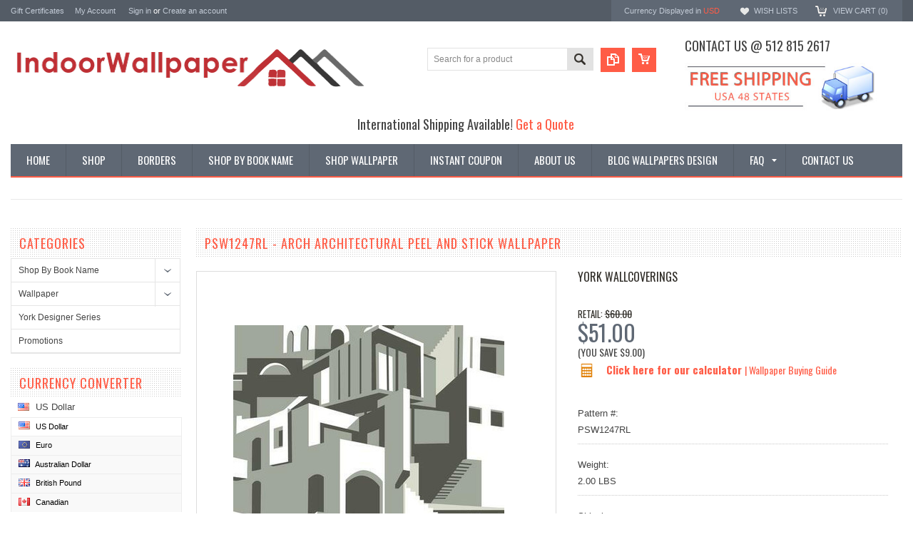

--- FILE ---
content_type: text/html; charset=utf-8
request_url: https://www.google.com/recaptcha/api2/anchor?ar=1&k=6LcjX0sbAAAAACp92-MNpx66FT4pbIWh-FTDmkkz&co=aHR0cHM6Ly93d3cuaW5kb29yd2FsbHBhcGVyLmNvbTo0NDM.&hl=en&v=PoyoqOPhxBO7pBk68S4YbpHZ&size=normal&anchor-ms=20000&execute-ms=30000&cb=4l4k7r65y1cf
body_size: 49524
content:
<!DOCTYPE HTML><html dir="ltr" lang="en"><head><meta http-equiv="Content-Type" content="text/html; charset=UTF-8">
<meta http-equiv="X-UA-Compatible" content="IE=edge">
<title>reCAPTCHA</title>
<style type="text/css">
/* cyrillic-ext */
@font-face {
  font-family: 'Roboto';
  font-style: normal;
  font-weight: 400;
  font-stretch: 100%;
  src: url(//fonts.gstatic.com/s/roboto/v48/KFO7CnqEu92Fr1ME7kSn66aGLdTylUAMa3GUBHMdazTgWw.woff2) format('woff2');
  unicode-range: U+0460-052F, U+1C80-1C8A, U+20B4, U+2DE0-2DFF, U+A640-A69F, U+FE2E-FE2F;
}
/* cyrillic */
@font-face {
  font-family: 'Roboto';
  font-style: normal;
  font-weight: 400;
  font-stretch: 100%;
  src: url(//fonts.gstatic.com/s/roboto/v48/KFO7CnqEu92Fr1ME7kSn66aGLdTylUAMa3iUBHMdazTgWw.woff2) format('woff2');
  unicode-range: U+0301, U+0400-045F, U+0490-0491, U+04B0-04B1, U+2116;
}
/* greek-ext */
@font-face {
  font-family: 'Roboto';
  font-style: normal;
  font-weight: 400;
  font-stretch: 100%;
  src: url(//fonts.gstatic.com/s/roboto/v48/KFO7CnqEu92Fr1ME7kSn66aGLdTylUAMa3CUBHMdazTgWw.woff2) format('woff2');
  unicode-range: U+1F00-1FFF;
}
/* greek */
@font-face {
  font-family: 'Roboto';
  font-style: normal;
  font-weight: 400;
  font-stretch: 100%;
  src: url(//fonts.gstatic.com/s/roboto/v48/KFO7CnqEu92Fr1ME7kSn66aGLdTylUAMa3-UBHMdazTgWw.woff2) format('woff2');
  unicode-range: U+0370-0377, U+037A-037F, U+0384-038A, U+038C, U+038E-03A1, U+03A3-03FF;
}
/* math */
@font-face {
  font-family: 'Roboto';
  font-style: normal;
  font-weight: 400;
  font-stretch: 100%;
  src: url(//fonts.gstatic.com/s/roboto/v48/KFO7CnqEu92Fr1ME7kSn66aGLdTylUAMawCUBHMdazTgWw.woff2) format('woff2');
  unicode-range: U+0302-0303, U+0305, U+0307-0308, U+0310, U+0312, U+0315, U+031A, U+0326-0327, U+032C, U+032F-0330, U+0332-0333, U+0338, U+033A, U+0346, U+034D, U+0391-03A1, U+03A3-03A9, U+03B1-03C9, U+03D1, U+03D5-03D6, U+03F0-03F1, U+03F4-03F5, U+2016-2017, U+2034-2038, U+203C, U+2040, U+2043, U+2047, U+2050, U+2057, U+205F, U+2070-2071, U+2074-208E, U+2090-209C, U+20D0-20DC, U+20E1, U+20E5-20EF, U+2100-2112, U+2114-2115, U+2117-2121, U+2123-214F, U+2190, U+2192, U+2194-21AE, U+21B0-21E5, U+21F1-21F2, U+21F4-2211, U+2213-2214, U+2216-22FF, U+2308-230B, U+2310, U+2319, U+231C-2321, U+2336-237A, U+237C, U+2395, U+239B-23B7, U+23D0, U+23DC-23E1, U+2474-2475, U+25AF, U+25B3, U+25B7, U+25BD, U+25C1, U+25CA, U+25CC, U+25FB, U+266D-266F, U+27C0-27FF, U+2900-2AFF, U+2B0E-2B11, U+2B30-2B4C, U+2BFE, U+3030, U+FF5B, U+FF5D, U+1D400-1D7FF, U+1EE00-1EEFF;
}
/* symbols */
@font-face {
  font-family: 'Roboto';
  font-style: normal;
  font-weight: 400;
  font-stretch: 100%;
  src: url(//fonts.gstatic.com/s/roboto/v48/KFO7CnqEu92Fr1ME7kSn66aGLdTylUAMaxKUBHMdazTgWw.woff2) format('woff2');
  unicode-range: U+0001-000C, U+000E-001F, U+007F-009F, U+20DD-20E0, U+20E2-20E4, U+2150-218F, U+2190, U+2192, U+2194-2199, U+21AF, U+21E6-21F0, U+21F3, U+2218-2219, U+2299, U+22C4-22C6, U+2300-243F, U+2440-244A, U+2460-24FF, U+25A0-27BF, U+2800-28FF, U+2921-2922, U+2981, U+29BF, U+29EB, U+2B00-2BFF, U+4DC0-4DFF, U+FFF9-FFFB, U+10140-1018E, U+10190-1019C, U+101A0, U+101D0-101FD, U+102E0-102FB, U+10E60-10E7E, U+1D2C0-1D2D3, U+1D2E0-1D37F, U+1F000-1F0FF, U+1F100-1F1AD, U+1F1E6-1F1FF, U+1F30D-1F30F, U+1F315, U+1F31C, U+1F31E, U+1F320-1F32C, U+1F336, U+1F378, U+1F37D, U+1F382, U+1F393-1F39F, U+1F3A7-1F3A8, U+1F3AC-1F3AF, U+1F3C2, U+1F3C4-1F3C6, U+1F3CA-1F3CE, U+1F3D4-1F3E0, U+1F3ED, U+1F3F1-1F3F3, U+1F3F5-1F3F7, U+1F408, U+1F415, U+1F41F, U+1F426, U+1F43F, U+1F441-1F442, U+1F444, U+1F446-1F449, U+1F44C-1F44E, U+1F453, U+1F46A, U+1F47D, U+1F4A3, U+1F4B0, U+1F4B3, U+1F4B9, U+1F4BB, U+1F4BF, U+1F4C8-1F4CB, U+1F4D6, U+1F4DA, U+1F4DF, U+1F4E3-1F4E6, U+1F4EA-1F4ED, U+1F4F7, U+1F4F9-1F4FB, U+1F4FD-1F4FE, U+1F503, U+1F507-1F50B, U+1F50D, U+1F512-1F513, U+1F53E-1F54A, U+1F54F-1F5FA, U+1F610, U+1F650-1F67F, U+1F687, U+1F68D, U+1F691, U+1F694, U+1F698, U+1F6AD, U+1F6B2, U+1F6B9-1F6BA, U+1F6BC, U+1F6C6-1F6CF, U+1F6D3-1F6D7, U+1F6E0-1F6EA, U+1F6F0-1F6F3, U+1F6F7-1F6FC, U+1F700-1F7FF, U+1F800-1F80B, U+1F810-1F847, U+1F850-1F859, U+1F860-1F887, U+1F890-1F8AD, U+1F8B0-1F8BB, U+1F8C0-1F8C1, U+1F900-1F90B, U+1F93B, U+1F946, U+1F984, U+1F996, U+1F9E9, U+1FA00-1FA6F, U+1FA70-1FA7C, U+1FA80-1FA89, U+1FA8F-1FAC6, U+1FACE-1FADC, U+1FADF-1FAE9, U+1FAF0-1FAF8, U+1FB00-1FBFF;
}
/* vietnamese */
@font-face {
  font-family: 'Roboto';
  font-style: normal;
  font-weight: 400;
  font-stretch: 100%;
  src: url(//fonts.gstatic.com/s/roboto/v48/KFO7CnqEu92Fr1ME7kSn66aGLdTylUAMa3OUBHMdazTgWw.woff2) format('woff2');
  unicode-range: U+0102-0103, U+0110-0111, U+0128-0129, U+0168-0169, U+01A0-01A1, U+01AF-01B0, U+0300-0301, U+0303-0304, U+0308-0309, U+0323, U+0329, U+1EA0-1EF9, U+20AB;
}
/* latin-ext */
@font-face {
  font-family: 'Roboto';
  font-style: normal;
  font-weight: 400;
  font-stretch: 100%;
  src: url(//fonts.gstatic.com/s/roboto/v48/KFO7CnqEu92Fr1ME7kSn66aGLdTylUAMa3KUBHMdazTgWw.woff2) format('woff2');
  unicode-range: U+0100-02BA, U+02BD-02C5, U+02C7-02CC, U+02CE-02D7, U+02DD-02FF, U+0304, U+0308, U+0329, U+1D00-1DBF, U+1E00-1E9F, U+1EF2-1EFF, U+2020, U+20A0-20AB, U+20AD-20C0, U+2113, U+2C60-2C7F, U+A720-A7FF;
}
/* latin */
@font-face {
  font-family: 'Roboto';
  font-style: normal;
  font-weight: 400;
  font-stretch: 100%;
  src: url(//fonts.gstatic.com/s/roboto/v48/KFO7CnqEu92Fr1ME7kSn66aGLdTylUAMa3yUBHMdazQ.woff2) format('woff2');
  unicode-range: U+0000-00FF, U+0131, U+0152-0153, U+02BB-02BC, U+02C6, U+02DA, U+02DC, U+0304, U+0308, U+0329, U+2000-206F, U+20AC, U+2122, U+2191, U+2193, U+2212, U+2215, U+FEFF, U+FFFD;
}
/* cyrillic-ext */
@font-face {
  font-family: 'Roboto';
  font-style: normal;
  font-weight: 500;
  font-stretch: 100%;
  src: url(//fonts.gstatic.com/s/roboto/v48/KFO7CnqEu92Fr1ME7kSn66aGLdTylUAMa3GUBHMdazTgWw.woff2) format('woff2');
  unicode-range: U+0460-052F, U+1C80-1C8A, U+20B4, U+2DE0-2DFF, U+A640-A69F, U+FE2E-FE2F;
}
/* cyrillic */
@font-face {
  font-family: 'Roboto';
  font-style: normal;
  font-weight: 500;
  font-stretch: 100%;
  src: url(//fonts.gstatic.com/s/roboto/v48/KFO7CnqEu92Fr1ME7kSn66aGLdTylUAMa3iUBHMdazTgWw.woff2) format('woff2');
  unicode-range: U+0301, U+0400-045F, U+0490-0491, U+04B0-04B1, U+2116;
}
/* greek-ext */
@font-face {
  font-family: 'Roboto';
  font-style: normal;
  font-weight: 500;
  font-stretch: 100%;
  src: url(//fonts.gstatic.com/s/roboto/v48/KFO7CnqEu92Fr1ME7kSn66aGLdTylUAMa3CUBHMdazTgWw.woff2) format('woff2');
  unicode-range: U+1F00-1FFF;
}
/* greek */
@font-face {
  font-family: 'Roboto';
  font-style: normal;
  font-weight: 500;
  font-stretch: 100%;
  src: url(//fonts.gstatic.com/s/roboto/v48/KFO7CnqEu92Fr1ME7kSn66aGLdTylUAMa3-UBHMdazTgWw.woff2) format('woff2');
  unicode-range: U+0370-0377, U+037A-037F, U+0384-038A, U+038C, U+038E-03A1, U+03A3-03FF;
}
/* math */
@font-face {
  font-family: 'Roboto';
  font-style: normal;
  font-weight: 500;
  font-stretch: 100%;
  src: url(//fonts.gstatic.com/s/roboto/v48/KFO7CnqEu92Fr1ME7kSn66aGLdTylUAMawCUBHMdazTgWw.woff2) format('woff2');
  unicode-range: U+0302-0303, U+0305, U+0307-0308, U+0310, U+0312, U+0315, U+031A, U+0326-0327, U+032C, U+032F-0330, U+0332-0333, U+0338, U+033A, U+0346, U+034D, U+0391-03A1, U+03A3-03A9, U+03B1-03C9, U+03D1, U+03D5-03D6, U+03F0-03F1, U+03F4-03F5, U+2016-2017, U+2034-2038, U+203C, U+2040, U+2043, U+2047, U+2050, U+2057, U+205F, U+2070-2071, U+2074-208E, U+2090-209C, U+20D0-20DC, U+20E1, U+20E5-20EF, U+2100-2112, U+2114-2115, U+2117-2121, U+2123-214F, U+2190, U+2192, U+2194-21AE, U+21B0-21E5, U+21F1-21F2, U+21F4-2211, U+2213-2214, U+2216-22FF, U+2308-230B, U+2310, U+2319, U+231C-2321, U+2336-237A, U+237C, U+2395, U+239B-23B7, U+23D0, U+23DC-23E1, U+2474-2475, U+25AF, U+25B3, U+25B7, U+25BD, U+25C1, U+25CA, U+25CC, U+25FB, U+266D-266F, U+27C0-27FF, U+2900-2AFF, U+2B0E-2B11, U+2B30-2B4C, U+2BFE, U+3030, U+FF5B, U+FF5D, U+1D400-1D7FF, U+1EE00-1EEFF;
}
/* symbols */
@font-face {
  font-family: 'Roboto';
  font-style: normal;
  font-weight: 500;
  font-stretch: 100%;
  src: url(//fonts.gstatic.com/s/roboto/v48/KFO7CnqEu92Fr1ME7kSn66aGLdTylUAMaxKUBHMdazTgWw.woff2) format('woff2');
  unicode-range: U+0001-000C, U+000E-001F, U+007F-009F, U+20DD-20E0, U+20E2-20E4, U+2150-218F, U+2190, U+2192, U+2194-2199, U+21AF, U+21E6-21F0, U+21F3, U+2218-2219, U+2299, U+22C4-22C6, U+2300-243F, U+2440-244A, U+2460-24FF, U+25A0-27BF, U+2800-28FF, U+2921-2922, U+2981, U+29BF, U+29EB, U+2B00-2BFF, U+4DC0-4DFF, U+FFF9-FFFB, U+10140-1018E, U+10190-1019C, U+101A0, U+101D0-101FD, U+102E0-102FB, U+10E60-10E7E, U+1D2C0-1D2D3, U+1D2E0-1D37F, U+1F000-1F0FF, U+1F100-1F1AD, U+1F1E6-1F1FF, U+1F30D-1F30F, U+1F315, U+1F31C, U+1F31E, U+1F320-1F32C, U+1F336, U+1F378, U+1F37D, U+1F382, U+1F393-1F39F, U+1F3A7-1F3A8, U+1F3AC-1F3AF, U+1F3C2, U+1F3C4-1F3C6, U+1F3CA-1F3CE, U+1F3D4-1F3E0, U+1F3ED, U+1F3F1-1F3F3, U+1F3F5-1F3F7, U+1F408, U+1F415, U+1F41F, U+1F426, U+1F43F, U+1F441-1F442, U+1F444, U+1F446-1F449, U+1F44C-1F44E, U+1F453, U+1F46A, U+1F47D, U+1F4A3, U+1F4B0, U+1F4B3, U+1F4B9, U+1F4BB, U+1F4BF, U+1F4C8-1F4CB, U+1F4D6, U+1F4DA, U+1F4DF, U+1F4E3-1F4E6, U+1F4EA-1F4ED, U+1F4F7, U+1F4F9-1F4FB, U+1F4FD-1F4FE, U+1F503, U+1F507-1F50B, U+1F50D, U+1F512-1F513, U+1F53E-1F54A, U+1F54F-1F5FA, U+1F610, U+1F650-1F67F, U+1F687, U+1F68D, U+1F691, U+1F694, U+1F698, U+1F6AD, U+1F6B2, U+1F6B9-1F6BA, U+1F6BC, U+1F6C6-1F6CF, U+1F6D3-1F6D7, U+1F6E0-1F6EA, U+1F6F0-1F6F3, U+1F6F7-1F6FC, U+1F700-1F7FF, U+1F800-1F80B, U+1F810-1F847, U+1F850-1F859, U+1F860-1F887, U+1F890-1F8AD, U+1F8B0-1F8BB, U+1F8C0-1F8C1, U+1F900-1F90B, U+1F93B, U+1F946, U+1F984, U+1F996, U+1F9E9, U+1FA00-1FA6F, U+1FA70-1FA7C, U+1FA80-1FA89, U+1FA8F-1FAC6, U+1FACE-1FADC, U+1FADF-1FAE9, U+1FAF0-1FAF8, U+1FB00-1FBFF;
}
/* vietnamese */
@font-face {
  font-family: 'Roboto';
  font-style: normal;
  font-weight: 500;
  font-stretch: 100%;
  src: url(//fonts.gstatic.com/s/roboto/v48/KFO7CnqEu92Fr1ME7kSn66aGLdTylUAMa3OUBHMdazTgWw.woff2) format('woff2');
  unicode-range: U+0102-0103, U+0110-0111, U+0128-0129, U+0168-0169, U+01A0-01A1, U+01AF-01B0, U+0300-0301, U+0303-0304, U+0308-0309, U+0323, U+0329, U+1EA0-1EF9, U+20AB;
}
/* latin-ext */
@font-face {
  font-family: 'Roboto';
  font-style: normal;
  font-weight: 500;
  font-stretch: 100%;
  src: url(//fonts.gstatic.com/s/roboto/v48/KFO7CnqEu92Fr1ME7kSn66aGLdTylUAMa3KUBHMdazTgWw.woff2) format('woff2');
  unicode-range: U+0100-02BA, U+02BD-02C5, U+02C7-02CC, U+02CE-02D7, U+02DD-02FF, U+0304, U+0308, U+0329, U+1D00-1DBF, U+1E00-1E9F, U+1EF2-1EFF, U+2020, U+20A0-20AB, U+20AD-20C0, U+2113, U+2C60-2C7F, U+A720-A7FF;
}
/* latin */
@font-face {
  font-family: 'Roboto';
  font-style: normal;
  font-weight: 500;
  font-stretch: 100%;
  src: url(//fonts.gstatic.com/s/roboto/v48/KFO7CnqEu92Fr1ME7kSn66aGLdTylUAMa3yUBHMdazQ.woff2) format('woff2');
  unicode-range: U+0000-00FF, U+0131, U+0152-0153, U+02BB-02BC, U+02C6, U+02DA, U+02DC, U+0304, U+0308, U+0329, U+2000-206F, U+20AC, U+2122, U+2191, U+2193, U+2212, U+2215, U+FEFF, U+FFFD;
}
/* cyrillic-ext */
@font-face {
  font-family: 'Roboto';
  font-style: normal;
  font-weight: 900;
  font-stretch: 100%;
  src: url(//fonts.gstatic.com/s/roboto/v48/KFO7CnqEu92Fr1ME7kSn66aGLdTylUAMa3GUBHMdazTgWw.woff2) format('woff2');
  unicode-range: U+0460-052F, U+1C80-1C8A, U+20B4, U+2DE0-2DFF, U+A640-A69F, U+FE2E-FE2F;
}
/* cyrillic */
@font-face {
  font-family: 'Roboto';
  font-style: normal;
  font-weight: 900;
  font-stretch: 100%;
  src: url(//fonts.gstatic.com/s/roboto/v48/KFO7CnqEu92Fr1ME7kSn66aGLdTylUAMa3iUBHMdazTgWw.woff2) format('woff2');
  unicode-range: U+0301, U+0400-045F, U+0490-0491, U+04B0-04B1, U+2116;
}
/* greek-ext */
@font-face {
  font-family: 'Roboto';
  font-style: normal;
  font-weight: 900;
  font-stretch: 100%;
  src: url(//fonts.gstatic.com/s/roboto/v48/KFO7CnqEu92Fr1ME7kSn66aGLdTylUAMa3CUBHMdazTgWw.woff2) format('woff2');
  unicode-range: U+1F00-1FFF;
}
/* greek */
@font-face {
  font-family: 'Roboto';
  font-style: normal;
  font-weight: 900;
  font-stretch: 100%;
  src: url(//fonts.gstatic.com/s/roboto/v48/KFO7CnqEu92Fr1ME7kSn66aGLdTylUAMa3-UBHMdazTgWw.woff2) format('woff2');
  unicode-range: U+0370-0377, U+037A-037F, U+0384-038A, U+038C, U+038E-03A1, U+03A3-03FF;
}
/* math */
@font-face {
  font-family: 'Roboto';
  font-style: normal;
  font-weight: 900;
  font-stretch: 100%;
  src: url(//fonts.gstatic.com/s/roboto/v48/KFO7CnqEu92Fr1ME7kSn66aGLdTylUAMawCUBHMdazTgWw.woff2) format('woff2');
  unicode-range: U+0302-0303, U+0305, U+0307-0308, U+0310, U+0312, U+0315, U+031A, U+0326-0327, U+032C, U+032F-0330, U+0332-0333, U+0338, U+033A, U+0346, U+034D, U+0391-03A1, U+03A3-03A9, U+03B1-03C9, U+03D1, U+03D5-03D6, U+03F0-03F1, U+03F4-03F5, U+2016-2017, U+2034-2038, U+203C, U+2040, U+2043, U+2047, U+2050, U+2057, U+205F, U+2070-2071, U+2074-208E, U+2090-209C, U+20D0-20DC, U+20E1, U+20E5-20EF, U+2100-2112, U+2114-2115, U+2117-2121, U+2123-214F, U+2190, U+2192, U+2194-21AE, U+21B0-21E5, U+21F1-21F2, U+21F4-2211, U+2213-2214, U+2216-22FF, U+2308-230B, U+2310, U+2319, U+231C-2321, U+2336-237A, U+237C, U+2395, U+239B-23B7, U+23D0, U+23DC-23E1, U+2474-2475, U+25AF, U+25B3, U+25B7, U+25BD, U+25C1, U+25CA, U+25CC, U+25FB, U+266D-266F, U+27C0-27FF, U+2900-2AFF, U+2B0E-2B11, U+2B30-2B4C, U+2BFE, U+3030, U+FF5B, U+FF5D, U+1D400-1D7FF, U+1EE00-1EEFF;
}
/* symbols */
@font-face {
  font-family: 'Roboto';
  font-style: normal;
  font-weight: 900;
  font-stretch: 100%;
  src: url(//fonts.gstatic.com/s/roboto/v48/KFO7CnqEu92Fr1ME7kSn66aGLdTylUAMaxKUBHMdazTgWw.woff2) format('woff2');
  unicode-range: U+0001-000C, U+000E-001F, U+007F-009F, U+20DD-20E0, U+20E2-20E4, U+2150-218F, U+2190, U+2192, U+2194-2199, U+21AF, U+21E6-21F0, U+21F3, U+2218-2219, U+2299, U+22C4-22C6, U+2300-243F, U+2440-244A, U+2460-24FF, U+25A0-27BF, U+2800-28FF, U+2921-2922, U+2981, U+29BF, U+29EB, U+2B00-2BFF, U+4DC0-4DFF, U+FFF9-FFFB, U+10140-1018E, U+10190-1019C, U+101A0, U+101D0-101FD, U+102E0-102FB, U+10E60-10E7E, U+1D2C0-1D2D3, U+1D2E0-1D37F, U+1F000-1F0FF, U+1F100-1F1AD, U+1F1E6-1F1FF, U+1F30D-1F30F, U+1F315, U+1F31C, U+1F31E, U+1F320-1F32C, U+1F336, U+1F378, U+1F37D, U+1F382, U+1F393-1F39F, U+1F3A7-1F3A8, U+1F3AC-1F3AF, U+1F3C2, U+1F3C4-1F3C6, U+1F3CA-1F3CE, U+1F3D4-1F3E0, U+1F3ED, U+1F3F1-1F3F3, U+1F3F5-1F3F7, U+1F408, U+1F415, U+1F41F, U+1F426, U+1F43F, U+1F441-1F442, U+1F444, U+1F446-1F449, U+1F44C-1F44E, U+1F453, U+1F46A, U+1F47D, U+1F4A3, U+1F4B0, U+1F4B3, U+1F4B9, U+1F4BB, U+1F4BF, U+1F4C8-1F4CB, U+1F4D6, U+1F4DA, U+1F4DF, U+1F4E3-1F4E6, U+1F4EA-1F4ED, U+1F4F7, U+1F4F9-1F4FB, U+1F4FD-1F4FE, U+1F503, U+1F507-1F50B, U+1F50D, U+1F512-1F513, U+1F53E-1F54A, U+1F54F-1F5FA, U+1F610, U+1F650-1F67F, U+1F687, U+1F68D, U+1F691, U+1F694, U+1F698, U+1F6AD, U+1F6B2, U+1F6B9-1F6BA, U+1F6BC, U+1F6C6-1F6CF, U+1F6D3-1F6D7, U+1F6E0-1F6EA, U+1F6F0-1F6F3, U+1F6F7-1F6FC, U+1F700-1F7FF, U+1F800-1F80B, U+1F810-1F847, U+1F850-1F859, U+1F860-1F887, U+1F890-1F8AD, U+1F8B0-1F8BB, U+1F8C0-1F8C1, U+1F900-1F90B, U+1F93B, U+1F946, U+1F984, U+1F996, U+1F9E9, U+1FA00-1FA6F, U+1FA70-1FA7C, U+1FA80-1FA89, U+1FA8F-1FAC6, U+1FACE-1FADC, U+1FADF-1FAE9, U+1FAF0-1FAF8, U+1FB00-1FBFF;
}
/* vietnamese */
@font-face {
  font-family: 'Roboto';
  font-style: normal;
  font-weight: 900;
  font-stretch: 100%;
  src: url(//fonts.gstatic.com/s/roboto/v48/KFO7CnqEu92Fr1ME7kSn66aGLdTylUAMa3OUBHMdazTgWw.woff2) format('woff2');
  unicode-range: U+0102-0103, U+0110-0111, U+0128-0129, U+0168-0169, U+01A0-01A1, U+01AF-01B0, U+0300-0301, U+0303-0304, U+0308-0309, U+0323, U+0329, U+1EA0-1EF9, U+20AB;
}
/* latin-ext */
@font-face {
  font-family: 'Roboto';
  font-style: normal;
  font-weight: 900;
  font-stretch: 100%;
  src: url(//fonts.gstatic.com/s/roboto/v48/KFO7CnqEu92Fr1ME7kSn66aGLdTylUAMa3KUBHMdazTgWw.woff2) format('woff2');
  unicode-range: U+0100-02BA, U+02BD-02C5, U+02C7-02CC, U+02CE-02D7, U+02DD-02FF, U+0304, U+0308, U+0329, U+1D00-1DBF, U+1E00-1E9F, U+1EF2-1EFF, U+2020, U+20A0-20AB, U+20AD-20C0, U+2113, U+2C60-2C7F, U+A720-A7FF;
}
/* latin */
@font-face {
  font-family: 'Roboto';
  font-style: normal;
  font-weight: 900;
  font-stretch: 100%;
  src: url(//fonts.gstatic.com/s/roboto/v48/KFO7CnqEu92Fr1ME7kSn66aGLdTylUAMa3yUBHMdazQ.woff2) format('woff2');
  unicode-range: U+0000-00FF, U+0131, U+0152-0153, U+02BB-02BC, U+02C6, U+02DA, U+02DC, U+0304, U+0308, U+0329, U+2000-206F, U+20AC, U+2122, U+2191, U+2193, U+2212, U+2215, U+FEFF, U+FFFD;
}

</style>
<link rel="stylesheet" type="text/css" href="https://www.gstatic.com/recaptcha/releases/PoyoqOPhxBO7pBk68S4YbpHZ/styles__ltr.css">
<script nonce="MlEbdswDD9lUbFku8evk4g" type="text/javascript">window['__recaptcha_api'] = 'https://www.google.com/recaptcha/api2/';</script>
<script type="text/javascript" src="https://www.gstatic.com/recaptcha/releases/PoyoqOPhxBO7pBk68S4YbpHZ/recaptcha__en.js" nonce="MlEbdswDD9lUbFku8evk4g">
      
    </script></head>
<body><div id="rc-anchor-alert" class="rc-anchor-alert"></div>
<input type="hidden" id="recaptcha-token" value="[base64]">
<script type="text/javascript" nonce="MlEbdswDD9lUbFku8evk4g">
      recaptcha.anchor.Main.init("[\x22ainput\x22,[\x22bgdata\x22,\x22\x22,\[base64]/[base64]/[base64]/[base64]/[base64]/UltsKytdPUU6KEU8MjA0OD9SW2wrK109RT4+NnwxOTI6KChFJjY0NTEyKT09NTUyOTYmJk0rMTxjLmxlbmd0aCYmKGMuY2hhckNvZGVBdChNKzEpJjY0NTEyKT09NTYzMjA/[base64]/[base64]/[base64]/[base64]/[base64]/[base64]/[base64]\x22,\[base64]\\u003d\\u003d\x22,\[base64]/DosOHwr/DsgjDo8K/[base64]/CoTgvwqrCmQvCjMKdw5vDtcOGGMOTw7zDtsKqaSYqMcKVw4zDp01Nw5/DvE3DkMKFNFDDkXlTWUEMw5vCu2bCnsKnwpDDt3BvwoEFw69pwqcbYl/DgALDq8KMw4/DkMK/XsKqSGZ4bj7DlMKNESzDm0sDwqPCrm5Cw6snB1RVZDVcwo/CpMKULykmwonCglt+w44PwqDCtMODdQrDkcKuwpPCsETDjRVmw5nCjMKTMMKTwonCncO2w6pCwpJ3A8OZBcK/B8OVwovCu8Ktw6HDiWzCtS7DvMOEZMKkw77CoMKvTsOswoAPXjLCvS/[base64]/CrA/Cm18Iw7jDghbDjAl6wprCrDQQw7ZlXn0Tw7Irw7tZOVHDhRnChsKjw7LCtGjCjsK6O8OQAFJhGcKxIcOQwonDgWLCi8OiAsK2PR/[base64]/Dk8O/e8OAF8ONwr7DsXtOHl/[base64]/ClsORw6tIGnHCpMKEZhNkwqoWOUvDgXfCisKLR8KFBsOWdMKKw4HCo1vDnHnCh8Kiw51Zw4h4MsKXwrfCqy7DnxbDuQXDk3bDvBzCqHLCiwgHZHXDnz4LRxx2MMKsYG3DvMKTwrbDisKCwrJhw7YVw7LDjWHCiHlFe8KWHVFsQl/CvsOLPSvDlMO/wovDjht1GHPCvsKZwqYVWsKlwoUBwpJxL8KoZUsjLMOfw6s3d3B9wpM5bcOsw7V0wo57BcOPZgzDtcOIw6Ybw4bCj8OKFMKRwqVIT8ORF1jDtyDCuEfCnXtCw4wLRyRTPxTDgwMpPMOuwp5HwobCtMOcwqjCgUklLcOJZMOCWmRSLMO1woQQwo7CtD5+wr8sw4lnwr/CmQF5NxcyM8KXwoXDqRbCiMKawrbCoCLCr1rDpmFHwrnDghpfwrHDqBUBK8OVIUoIHMOuXsKoJiTDqsOTPsODwo3CkMKyKxIJwoQNbDFSw75AwqDCq8OKw5/CiAjDhcKxw7d0FMOSa2vChMOMfFMhwrrCu3bDu8K3BcKPWwZ5BwXCpcOMw4DDvDXDpDTDqsKfwq5FMcKxwo/CpmDDjgsWw7IwP8Opw5TDpMKsw6/[base64]/[base64]/Ci8O1wpsUAQE+w6AvDCvDkUvCikInwpDChcKVVifDlnwzAMKyH8O7w5PDhxA+w4BMw5rChht6PsOxwo7Cj8OewpbDoMK7w60hPcKwwp0UwqvDjgJmcmscIMKrwrzDgcOOwqrCvMOBDHAcXWduIMKmwr9tw4V/[base64]/Ds10LwqbCpllDwqVfw4rClcOIDSPCpsOAw7RKwpHCo0EnBknCtnHDm8Oww6zCj8OmS8Opw75TR8Oxw5LCicKvGRXDsAnDrDZUwozDrRPCu8KgJwZAPGPCssOfR8K3RQjChQ3Cn8Ouwp8QwrbCng/DpEp5w7XDrEHCsSnDpsOjeMKWwpLDtkUUO3PDrDQ6OcOMSMOyeWEHAmHDsW0ccX/CiR8Ow5l0wqnCscO5NMODwpbDlMKAwrbCknctHsK4HzTCsgRkw4nCjsKOcX1aW8KHwqc2wrMDIhTDqMK5f8KiZUDCjAbDnMKEw5wNGVopFH1rw4RCwogtwp7DpcKjw6/CkiPCnSp/acOZw6oKKyjCvMOPwq5iFyVJwpwFfMK/XkzCsR46w47CqxTChTJmSjASRRnDlDZwwqDDjMOBMQlbNMKQwoJobMK5w6fDm2VmSXNAC8OuWsKmwovDpsO/wosNw5bDswnDpMKOwqQiw5Fpw4kDXjLCpHsEw7zCmGLDq8KIdcK6wqUfwrvCm8Kee8OybsO9wodiIRbCtz5cecK/[base64]/CmMKnw47CgS7CssKkw7fCvMO1WsKnQWA4DHRFDF/DlGIvw5zCsVzDtsKUWCUXK8K9egbCpgLCvTjCt8KHLsKDLADDgsKqODrCjMOFecOKZxrDtF7DpCHCsxVEXsOkwq1mw5bDhcKSw6vCoAzCo2FoFzIJOHcHYMKuGENJw4/[base64]/[base64]/wpvDhsKJDMKJd8KOw7gMYcOew64ZeMK/wqTCkAHDgsKiEWXDo8KuWsOxbMOBw4zDksKUMAjDiMO7w4DCqsOdbcOhwp3DrcOaw45swpwiURIUw5gbdVo0AirDgXjDm8OXHsKTZ8ODw5URW8OWGsKLw4ITwqLCi8Kaw5vDhCTDksOMS8KBSTdsRxHDpMO1BMOWw43DlsKtwoRYw4/[base64]/DnsOYB8OvWh8yB1jCkA1Kw7jDu8O+fsOSwrzCoMO+Iy4jw5dvwpMXTMO7FcO+QW5ZFsKATiRvw7UmUcO/w47CnAkOXcKAecKXO8Kbw7ItwogTwqPDvcObwoTCiCozREfDoMOowpl1w7BqKXrDizvDrMOHEyfDpMKAw4/Cv8K2w63Csi0DQ0tEw6BxwonDvsKVwqULLsOAwq7DnCMuwpzCiXnCpiLDt8Kpw61ywr0nejcrwo5BQMKXwoMifCTCoRfCvk9dw4Fdw5ZuFFPDoD/DosKMwr5lLMOUwpLDp8OMWR0uw61LRRsaw7YaKcKMw6Ykwr1lwqt3S8KFKsKewq1gXidxIV/ClxFPBkLDsMK7LcK3OMOICsKsIG8Owp8adSLDmXzCpMOLwovDo8Ohwp9JBFXDkMOjKFnCjDhOAQVzPMK0Q8KPJcKgwonCn3zDmMKEwoHCp2ZESTdVw6XDksOIKcOrVsKmw5k4wrXChMKIecKwwqAkwonDsTA3NB9Ww6fDhVMPEcObw64iwrrDh8K6RD1EPMKENy/DpmbCtsOxWMKpNETCvMO/w6PDoCHCnMKHeyE6w71fUznCuCQ6woYneMKYwoRGVMOZUS7Cv1xqwp8Zw6vDg1lWwo5mJ8OYUnrCuw7CkX9aPRJVwrd1wpbCtk5lw5gaw45OYAbCjMO5N8OWwpTCuHQJZSlgMznDv8O2w5jDrcKYw6ZyaMO8K0V9wprDgCV7w5/Ds8KLRjPDpsKawqwdBnfCqgURw5QmwobChH5uVcOrTllvw5BZUcOYwrYew50da8KFLsKrw7dxFVTDr0HCv8ORMcKwFcKPNMKYw5XCl8O0woE/[base64]/DgH5Zwo3DqwgCwrjDtcO6wqlFw6XDlQY/[base64]/CvkDDsMOTZ8KwRcODwoc9FsOKw4Vxwr/[base64]/ClB3DrxrCoDTDqcOiMcK6w6pVwrfDu8ODB8OaHTkJFMKHVBB5aMO3O8KRasKsPcOGw4PDpmHDnsOVwoTChyjDgzZfdzvCqSgQw7xhw6k/[base64]/Cj8KjMsKkwrYDM8KSwrHCnDPDq8OYOTTDgww7w71Owq7CscOmwrt3Qn/DrcOCCRxpBX1twpTDj01jw7nCvsKGTsKcDnJsw5YlGsK4w6/CosOjwrbDo8OJFFtdKHdCA1NGwrjDkHtlf8OewrAjwoUlHMKoDMKzEMKSw7nDvsKIAsOZwr/ChcKOw44Rwpg9w4s6acKoZDFHwqLDksOUworCuMOewqPDnVnCvn3DvMONwr0CwrLCqMKZQsKCwrhhdcO/w5zCuVkaOMK+woAgwq4pwqHDkcKZw71IC8KpccKSwqHDn3jDi0vDrycjbxZ/ElDCmMOPB8O4PjkTNHbCl3FvN35Aw4kSIFHDrHUAJgDCgwdOwrJ1wq9VPcOwQcOaw5PDo8OvZ8KSw6MnSBEcY8KhwrrDvMOiwoBhw7Umw5zDgsKCacOKwpAKYMKMwoIrwqrChMKNw7hqOcK3LMOQUsOgw6d/w7pew5BHw5rCvygRwrTCjMKAw7UGIsKSMwHCusKSUCfCrHHDu8OYwrXDtQUhw7LCn8OxQMOSPMOYwqoCS3s9w5XDgMOvwqA7QGXDqsKPwr/[base64]/[base64]/QcO5SWACaCd9wpbDuBMuEcOjOMKGKkwdVn5bGsKbwrLCpMKiLMKtfDE2GnvCnX9JWBnDsMKuwqHCrxvDk13Dn8KJwp/[base64]/[base64]/[base64]/woguZsKwEcOEEsOTNEYRwpE2VcOyCU/DgG3DiVjCi8OqRBjCjETCiMOfwozDmnbCtcOowrkLAXEjwqBaw4YewobCrcKfTsKaGcKeOU3CisKtVsO7QiBMwpfDkMK3wr7DiMK1w77DqcKIw4FBwq/CpcKWUsOBEsOWw61QwrEVwr8kAkXDh8OTLcOAwo4Yw61AwrQRCDFpw75Fw696JsKDFAAdw6vDqcO0wq/DmsOgV1/DqCfCtHzDlX/Ct8OWHcKBFVLDpcOiBcOcw7Z4NAjDu3DDnh7CkyAVwoTCmBcxw6jCi8KMwrcHwr9vFHXDlsK4wqMkJF4KX8KcwpXDo8OdesOxRcOuwoYEPMKMw5XDvsKKUUYsw6/DszsWfU4iw7nDgsKWC8OhWwfCgQxNwqp3EkjCiMOHw5d2Wz96M8Opwpg9c8KWMMKgwpVxwp51fCbCjHJ/wp7Dr8KZPX07w54RwocIZsKHw6XCvC7DgcKYQcOEwoTDsRdRIAXDlMOzwrrCvzPCi2giw4xENXbCmcOSwr0/Z8OWIMKkJncJw5fDhHgIw7hCXlLDkcOeLmhWwql1w5XCpsKdw6ozwrLCoMOqcsKnw6AmRQE2PWNSSMOzBcOrwqI8w5Eew5FgYcOsfg5JCh06w6jDujrDnMOiEikkZX0zw7PCkVtNSXpQCkzDh1DDjAc2en8iwqnDmF/CjQ5eZ0wvTXgKPcKvwpEfJg/[base64]/[base64]/Cr8KewqrComYEw5DCu8Kswrs6XcOvwpV0NULDsBs8XcK5w7QUw6HCgMOQwojDgcOEDQbDhMKNwqPChzPDhMKOPcOVw6TCusOdw4DCkwxGIMKuMi9Ew6AOw60rwpwnwqlLw5/Drmg2J8OAwrZKw6RUC1Mtwp7CuyXDr8KBw63CvybCh8Kuw67Dm8KOEEFJMhdTPmdcAMO3w5fCh8Kqwql0d0IFGsKPw4UjZlPCpHlGZH7Dlgx/FHYBwqnDoMKADx4yw4o3w4RhwpbDr17CqcOBDWPDicOGw6thwoQ1wpctw6/CvidpG8KhTMKuwrcHw5UWI8O5VC8MCXrCk2rDiMO8wrnDuVdbw4vCjlHDtsK2LUHCrsOUK8Ozw5M2D2fCqnwpYlfDq8KRR8OAwpwrwrtOKQ9Qw4jCocKBKsKuwplWwqXCk8K5TMOMfQ4JwqINQMKJwpbChzDCsMOIcsONd1TCoX40DMOwwoIcw5/[base64]/CgsKgwrgBwrYwM8ObIWBWFMKqwoYMTMOrYcORwoHDsMOCw5/DskxIFcKpTcKeQwXCg15TwqEvwqIGXMObwq/CmArChElYb8KFaMKNwqMTF0Y5IHcwX8KwwoXCkWPDusKfwovCjgw5JyETYhU5w50Nw5nDn1lJwo/DuzTCrknDucOrL8OWMMKowotpYgLDh8KDD3jDosOcw5nDsDLDrHk0w7bCvyUiwp/DoyfDscOIw4lfw4HDoMO2w7Npwr4mwp5Tw48XJ8KnBMODZX7DvsKlFmUOZsKAw5stw7HDu13CmzZNw4zChMOfwoN+LMKHK0LDvcOvMcOlZi7CtnzDn8KJFQZFHCTDtcKDXlPCtsObwrvDgCrCmR3CisK/[base64]/CvHDDg8O6BS1aVsOawovDg27DvifDjsKow6jCs8Oowpplw5FWOS3DoVHCoSfDnBvDmQfDmcO6N8KnW8K3w7nDpCMYbGHCn8O4wpVcw4JRVBfCsEU/LUxjw5lhFBFWw6xkw4DDgMOQwpVyZ8KIwrllJUNdXnPDrsOTCMOVB8OlVCswwqZLBcKIeEtowooxw440w4TDr8KDwp0GKi/[base64]/RHbDuMOQw4HDicKDwrJBwpVYRHcYLVnClxvDrUvDpkzCpcKgSsOGUcODKH3Dt8ONVXvCmnd3SVLDvsKQKMOtwpoXA1ggU8OvUcKcwoIPecKfw5TDoU4TPADCjx9XwqARwq7CinXDtyBTw6ZBwpfCl1LCncKjS8KYwobCqyoKwp/[base64]/ZUdswqBEwonDumhKwrrDmCBdwpzCmcKQXiMxc2AfR8OlOl3CpiY3Ujx8OwDDsyzDqMOMNUp6w6JuOcKSf8OND8K0woo0wpDCuUZHJFnDpzd9DmZyw70IdAXCv8K2C2/[base64]/[base64]/Cv8OMwpTChsOAwq/Cl2sAEcK8wqI5UArDjsO+wr5fbA8rw5/[base64]/w7/DgMOtFDIfecOgZy7Cg8KNwqFswpvDkMOtF8OnwrnCtcOVwoQPb8Knw7MIaRbDljE4XMK8w7TDo8Oww50aXGPDuRPDl8OcelfDgy9RfcKtPmvDp8O/[base64]/CoSVpw57CsijCqsKWwp0hwpYYdl9WfsKkw49zX1pPwrPCuTEgw5jDjMOZbCJ0wqUiw6PDnMO9MMOZw4HDt0oGw4PDmsOZDE7CjcK1w4rDpzcEPmd0w4FrAcKRVH/ChSfDqsO+JcKEH8K9wqnDiwrCq8O/[base64]/[base64]/w4bDtxRSZnDDkCJMTCYNC3rCv0vDsC/DlTfCkcKRWMOSX8K0TsO5JcOhEWQ0KEYkJ8KZSWRYwqjDisOyfcKLwrp2wqs4w5HDpMOKwoMrw4zDu2fCmMOrJsK4wpZfPQ0RYjzCuzZfWRDDhh/ChmcYwp1Jw4LCrQoTf8KIDMOdQ8K+w6PDolZ6UWvCvMOyw58ewqApwovCo8KEwpxGc3craMKZSsKNwplmw45Ew6sodMKrw6Fow7pXwpsrw4XDvsO1NsOgQj42w4PCrMKVEsOmPgvCsMOkwrrDtcKUwqB1BsOCwo7CiBjDsMKPw5XDosOGScO/wrPCksOcQcO2wovDn8Kga8Omwpc3MMKTwpXClcOPcMOcCMOsDBHCtEsAw5BYw5XChcK+HsKlw6/Dv3t5wprCmcOqwrdjVmjCj8OUasOrw7fCjFzDqDofwrAEwpkqw5tJJB3CtVsLwqHCrsKNZsKqGHLClcKDwpoow77DhxZfw7VeDxXCpVXCrT9ow55DwppGw6phaUTCt8K2w5AGbTc/Y1AvPURNdcKXIRoIwoBhw4vCnsKuwrhIFTBXw68XfwV9wprCuMOjKxXDknVcMsOhbC8pIsOgw4jCmMK/[base64]/[base64]/DosKfV0nDmwc0HFzCoMK0w73CucKrw7zCh8ONw5TCgyoDXn9JwpfDvUpmWTBBZ1MfAcKKwo7CuEJXwrHDgxtRwrZhUMK7GMO9wofCgcOZYVrDusK1UAFGw4jCh8KUWT8XwpxKd8O0w47DqMOxwoQdw69Xw7nCg8KZOsOiCGI4F8K3w6Ivw7/DqsKubsOjw6TDk3zDtcOoRMOmYMKSw4ldw6PDkShaw4TDv8OMw7fDsALCjcOvcMOpJXcUYG4dJA1Tw5h3YsK9fsOpw5PDuMOaw6PDuR3DksKbJFHCigXCksODwpg0NTodwqB/[base64]/DuMObP8KFwrcCwo9Cw4PCtsOpwoM1wofDpsKaw4Fxw6LDj8KKwrrDmsKVw7RbPX7DlMOyBcO/wrHDhVt2wo/DhlZkw6hbw50eN8Ouw68aw7RRw7HCijNywovCmMO9S3bCihwXMj8Cw41RL8KAVgoDw6ZZw5bDqcOvA8KFXcOZRT/DmcKoTSPCpMO0Ci8gIcOWw7vDiwDDpUUXOMK3bGvCicKSQz0KQMOBw4TDmsO6HVNBwq7Dmh7Cm8K5wrrClsOcw7QXwrDCtjQPw5h3wqZEw60zbijChcKXwoEcwro9M0MMwrQ0FcONw7/Dvwp0HcOpecK/[base64]/OGhvZGTCgMOtKRwuw4DDvcKEJcOGw7jCrSsIBMK3esKdw5TCkmgXZ3fCkDZEZcKhCsK7w6NdPBDCocOILQ5BcgdxQxxEJMOrMWjDuj/[base64]/CvMOewqshCsK+Z8OUw4XDkWnDocKOwq4rQ8KgflZlw5Qjw51aOsO8PR0Hw6w0H8OpSMOjSjrCgmROVcOvNlXDvTdBB8Oxa8Ozw4xfFMO5D8OvYMOfwp9ueSYrRx7CgkvCiAXCkXxgDEDDocKRwrbDuMKEJTjCphrDiMOZwq/DoS7Dg8KIw7M7J1zCgAxUa1rCg8KAXFxew4TCucKIckc1QcKDTjfDgcKpQmHDl8K0w7F6N2RYCcO8HMKQHB9qAV/CmlzCrz00w7vDqMOSwqVCaF3CnVZzScKRw4jCsm/CkULCpcOaaMO3wp4PBsO3OnYKw59gAcOeNh1/w63DrGsqIWlZw7/CvBIuwphnw5oefFQTWsK6w6dBw4t1F8KHw4gROsK1O8K/ZibDvsO4ey99w6XCj8OBZB4mHQLDqMOLw55hFHYRw4gQwrLDhMKFa8Kiw5M2w4/[base64]/DnMK+S3HDqsOAwp4IwowPw4wWwqBeGsK5dWkZWMOzwrHCvUY3w43DicOMwp1AcsOGJsOow4gtwojClBfCscKVw5vCjMOgwrUmw4bDk8KFMkVyw6LCicK7w7xvS8KWZwABw5gFTG/CnsOmw6MAWsOeUQ9pw5XCmytKI2VWPMOzwoPCsmgbw7tyIcOsP8Kmw4/DrX3DkTbCoMOrCcOtYGfCkcKMwp/CnBECwqxbw4sfCMKmw4YmXC3DpFM+U2BVZMKqw6bCiStFCQc8wpfCtMKoccO1woXDhVnDpkfDusOswr1dG255wrYGJcKhKsOsw7TDg3APUsKDwrZIacOtwo/[base64]/CucKIWkBOwpLCosO2w5oETSzDkMKowo3DhmxewpbDv8KKEUdNY8OWS8Opw6nDk27DgMO4wofDtMOVCMKiGMOmVcKUwp3CihXDpHEHwo/Ch2xxDjlawr8gTU0pwrHCglXCqMO8DMOObcOvVcOWwo/CqcK9TMOJworCnMKIaMOPw7jDscKVAwXCknfDr1jClEheJ1Y/[base64]/Cny9EwrjDhsO6wpcjw6ZqH8OYw5TCjcOxEjxgN2LDjQEHw41Cwr99McOOw77DucKPwqAew4d0AnoTERvCvMKpD0PDh8K4T8OBSmzCu8OMw6rDucOPaMO/[base64]/w4QeccKzw6DDtMOdUcKUMi7CmwDCjMOFw5dZdmUDesK2w7LCqMKZwr59w7tNw58Ewp58wpgww61/PsKUNQchwpvCjsOlwrDCgMKIOUIewpDClMKNw4ZEUiLDlsOCwqIdVcK9cTRRIsKGLylpw4pNacO0EwlVfMKBwp1sM8KuZirCi3QGw4VwwpjDtcOdw7zCmnnCkcKmIcKlwr3CtcOqSwHDisOjwo7CvRjDrWARw5/DoDktw6EWSRHChcK0wrHDomvDkljDg8KNw5phw6Y2w6oWwoU9wpvDhx4fIsOtcsOBw4zCvB1xw4Rjwr0eLcOBwprDjzHClcK/GsO8YcKqwrrDlU3DrhIfwpnCsMOXwoQxw7huwqrCt8OTcBHDiXZTGmjCtzTCmBbCtjBNAjTCncK2ET9owqfChkXDu8OxBcOrEm9WJ8OtRcKIw7PCtnfCrcK8D8O3w7HCjcKBw5cXKGLDs8Kww5V/wprDgcOjNMOYe8KUwqvCiMKvw4g2PMKxasKbU8O0w7wSw5kjT0V6eTbCiMK/OXzDocO2w5pLw4TDrMOJZDvDjlZqw6DCiAcZM1ZcI8KlfMKTXG5Mw7vDt3tNw6/CuS9EFcKybQjDhcOnwok8w5pOwqs3w7HCvsK2wqLCoWjColEnw5dKQsOZbzHDocO/[base64]/bUrDox1+WhDDg8K7a8OrHsKQwpnDpisOW8K2wp9tw4jCsWoRUMOQwpwFwo/[base64]/[base64]/Li5awos2BcORG3JwL8KQecKgOG0Vw57DusK9w4ssLHfCkTrCuEjDjw9DEzXCqjPCj8KcDsOrwocGYA45w508OAjCjgx+en84JxltICsUw71vw7F2w7ImBMK5LMOASkXCpiQLKDbCk8OxwpHCl8Ozw694UMOaFUTDtV/[base64]/acK1LynCgMKUw79cNsOOw7BewoHCjALDs8O1LTjCn1M0QQ7CuMOCQMK5w4NVw7bDicOAw6fCtcKBMcOlwrZ7w57Cux/[base64]/CsDnDiRYfw4wpCsOIwok5wotlN2PCq8Oyw5Ehwo7CrxTCpmkvK0/DssK7dSIxw5o8wrcrMjHDpjDCucKnw6BywqzDoXMzw7MjwrpoEELCq8KAwrYXwp9HwqJuw7MTw7pswpsUbkUVwprCqR/[base64]/[base64]/DiWFNOHTDr8KRwqcIdD/DvxDDnBHDojAxwrRMw4nCisOfw5rCjsKuwqDDp0XChcKxBVHCpMO3E8Ojwok/[base64]/w7PCmcOudcOOw6TCnFcmX8KkGQ7DqVDDp3MAw6d3CcKtUsKrw7/CkAfCnVw/MMKqwrdndcOsw4XDvcKTwrtHIGMMwq7CscOJfFJLayPCqTY9dMKCU8KZJkF5w6PDvB/Dn8KuacKvdMKENcOvZsK5BcOLwqN6wrxrOh7DpAk7FmPDqgnCsA4TwqkKCxZBcBcmKyzCnsKSZMORK8KDw77DvTjCuQTCq8OcwpvDqVZJworCo8OOw4xECsKRbcO9wpvClDDDqizDuTQGTMKARm7DjQ1cCMK0w7U8w7R9Z8KtPRM/w5fDhhpobwQ8w53DlcKBOjLCjsOXwr/DlcOFw4YwBl8+wqTCosK8w6xVL8KRw7jDqsKbLMK8w5/Cv8KlwrbClkgYCMKQwqBEw7ZaNMK/wpnCtcKIKwTCuMOJUXzCn8KtHzjDm8K9wqnCiWXDugbCjsOawoJAwr/CrMO0NkfCizrCrmXDkcO2wqfDtgTDr2srw5EBPsOifcOgw7/DnR3DmAbDhBbDjkxpPF9QwrEyw5zDhg8SS8K0CsOnw6EWXT4iwrEXWCDDmQvDo8OJwr/DvMK2woURwqlSw5xfbMOpw7kvwrTDvsK5woE2w4/ChsKKQ8O+f8O8G8OTNC95wo8pw7plE8OHwotkejbDn8KnEMKzYRTCr8OxwpDCjALCr8Kpw6Q5wpE0w5gOw73CoA0RfcK9NWVkHcKYw556HFwrwpXCnQ3CpzpSw6DDuFnDvRbCmlZew5grwqHCoH5/Kj3Cj0/CgcOqw6lxwqw2G8Kow4bChHXDncKMw5xqw5PDpsK4w6bCuCLCrcO0w5UwEMOycyzCqcORw5xAbCddw7sLQcOXwqXCumDDicOsw5rDlDjChMO/bXTDr3fDvhHCjRZEEsK8S8KURMKrfMKYw4ZqYsKrC1I6woxjPcKOw5zDjRkeBH5PbVUaw7TDpsKVw5IUdcKtGBEOVwR+IcK4fGZ0EBN7FiJ1woJuXcObw6lwwo/ClMOTwrheeiFJI8K/w4Z8woTDmMOoXMOMSMO7w47CgcODIFAnwrzCucKTeMOAacKlwoDDgsO8w55Ja0Q9NMOQAxd8EQMuw7nCksOkdw9PeHoNB8KAwotow4thw5Z0wogKw67CvWY7VsKXwr8lB8OMw4rCl1Esw4nDsivCk8K2NRnCusOqdWs8w6pOw4N6w5FEX8K7YMO4PG/CjsOnFMONaSwAesK1wqguw4lUP8O6OHU5wobCmXMvBMK4M1XDkErDp8K4w6vCjlNzP8KTE8KBe1TCg8Ocbi7CkcKdDDbCk8K7GjvDiMOSeCfCqAfChA/ChUXCjlXDoDdywpjCqsOSFsKMw5A5w5d4woTCk8OSHEVHch4GwoPCl8KGwpIHw5XCoH7CpkItBmLDmcKbQkDCpMOOBmTCqMKoa0/Cgi/[base64]/CTIRw7haaD7DmMKIPMKSw7gOWsKNQGLCkU3CqcKhwo3CtMKWwoJfc8KBQMKjwoHDlMKdwqljw5/DlR3CqsK7wqknTDwSER4TwrrDtcKEbsOja8KLOi7CpR7CpsKUw4QJwpIgKcORV1FDw7rClcK1bl1oUj3CpsK7FVHDmWtVJ8O9QcKaVQd+wp/[base64]/CncO1wqLDpgzDqMKcwrPCocKvwrgFaMKhcnTDjcKHZcKxT8O+w4HDvxhpwrRLwrk2CsOHKxXDr8OIwr7CnCDCuMObw4/CmsKtEhA4wpPCpMKVwr7CjkNhwqIHasKxw6EofMOfwqNZwoN0fVVLe37DsDBSZEMSw5pjwrXCpMKKwqDDsDBiwq5lwq8VAHErwqnDnMOxfsOoUcKoKsKTenREwrN4w4vCg2TDkiTCq10+P8K5wohcIcO4wodIwo3DkknDl0MGwr/DnsKtwo3DlsOVDsOXwoPDgsKkwoVPYMK3KAp6w5DCtcKQwr/CgkYOBT4RPMKcD1vCoMKzbzDDlcK8w4/DvcK/w4fCrsO5E8Oxw6TDjsOZbMK2AMKrwoMSUEjCoHlXV8Knw7nDkcKNWMOFBsO5w6I5F2/[base64]/DicOmc8Kpwq7CpAzDn3s/w7zDpiM2XRVGA3HDsCNbK8OzYR/DmsKlw5RlPS4xwpEfwpNJVXfDs8O6D0UTSncXwqnCv8OUNhfCt3XDmGIBbMOiDMK2w50aw7nCnMOlw7XCssO3w6IsPsKawrZLNMKtw4nCj3PChMOcwpvCvn5Aw4PCj1HCkQTCvsOLcwXCsHVmw4nCiQ54w6/CpMKzw4TDsjXCosOuw6V1wrbDog/[base64]/HcOTw7jDgyPDhsO9w57DqWJoDcOwwqw6S8KIw5LCsnZZGkvDmVhkwqTDhcKHwo5caRTDi1Ikw5vDoGAcIUHDtn5fcMOswrtDPsOZPC5cwojChMOswqPCnsO9w6XDpFrDr8Ojwo7DiELDtcO3w4HCkMKbw5QFDgfDu8OTwqPCj8O+fwk6KX/DmsO1w5UDLMOxccOmw4ZBUsKLw6ZPwpTCj8Oow5fDp8K8wpnCkH7DiTrCtl7DhMOwTMKZd8OPTcOywo7DlcO5BVPCk25mwpA1wpQrw5TCnMKSwqZwwp3CsHUyLH0pwqATwpbDsh/Dpnd9wqPDoCByJVTDtGUFwqHCqyHDs8OTbVk/NcOfw6fCj8KXw5wJbcKPw4bCm23DoRzDp11nw51jc2wjw6Z3wqIrw4YpUMKSZybDl8OPSlLCkk/[base64]/Cqyd0w6HCvQFUw41Pw4wtw4I7bHLDvgfCuWrDocOOacOZAsKlwoXCt8KXwrESwqvDqMKiU8O1w4VGwp10dTsyAF5nwr3CvcKhXw/DgcKMDsKMKMKDB0HCiMOuwoTDimUzagHDgcKkWcKWwq82THTDgUpjwrnDmzjCrzvDvsOZU8OCZkHDhDHCnzXDhcOLw6rCqsKUwovDuiBqw5HDssKefcOCw49WAMKIWMKUwr4sOsKRw7pvccKPwq7CthkLeQPChcK3cGsJw55Pw7rCpcKBOsOTwp5hw6/CjcO4AXcbK8K/AMKiwq/CgVjCrMK0w5zDocOqHMOLw5/Ch8OzF3TCk8KyVcKQwoIHV043GMO0w4N+FsO+wpLCiiTDosK4fyfDjVrDscKUMMKcw7nDm8Ktw4pBw5gGw68IwoIMwp7Djgliw7/DiMO5S3xcw6wLw55WwpIow6U7KcKcw6fCh3VWI8KlA8O/wpLDqMKVIlDCu1nDn8KZAMKnVAXCvMOhwozCqcOWQ33CqB0IwqNsw5bCtmcPw44ifFzDpsKjMsKJwoLCjRpwwoQzLmfDlDDCoFUgBcO/[base64]/CrBY2w4TChsOXK8ONwo/DpAbCugvDrmjDlVzChMOFw6HDncKCw4UxwrzDp0vDh8KeAgBxwrkiwpbDp8O2woXCjMOdwoF6wrLCrcK5LWHDoGfDilUhTsOWX8ObR217MVbDil8kw5s0wpXDtG4uwoA2wpFOHQ/DusKjwpvChMOIXcOUTMOMeHPDvVjCm0rCpMKqcHvCncKDExovwqDCkHDCvsK6wpvDnxLCjD0twrd+ScOEcmcwwoU3DT/Cg8K5w6lkw5IoIDzDuV5DwokkwoDDs2zDn8Kvw4R5LhrDjR7Do8O/LMKFw6Yrw5cTPsKwwqfCgF3CuATDgcONOcOzbF/DsCEEGMKPNxQWw6fCnsOfXg/DqMK9w55OYSvDqMK2wqPDisO6w4QOOVbCkDrDnMKoP2FrFMOCQcOgw4rCscK6A1UhwoUJw6fCrsO2WMKod8K2wqohdgTDhWwIZcOaw4xVw4HDkMOtTMKjw7zDpiJNfULDh8OSwqfCs2DDq8O3PsKbdMO7aGrDs8OnwpPCjMOSw4fDoMO6NwTDoBlewrQSO8KXHMOsaz/CoCF7YgAQw6/Cj0UrCBZtc8OzXsK8woFkwrlGRcOxGzvCjBnDs8KZXxDDhRBpRMOYw4PDs17Dg8KNw5wyckzCgMOCwr7DkG91w77Cq2/Cg8Ouwo3CvXvDg1DDhcKVw4pWAMOIQMK8w6BiXl/CnEl2ccO8wqwdwq3DolPDrm7DscO7wozDk0/CicKlw6bDucOSVHR2VsKLwq7ClsO0F3PDmHDDpcKQWGXDqcKwVMOjwpzCtH7DkcOEwrTCvA9cw4cCw7nCiMOtwr3CsjZeUC7DmnrDrsKrKsKmFSd6GjMac8Kewol4w7/[base64]/DuMK9wovCkW9xwo1Vw4fDolfDgsOMwoc4asO2FyTCqlEKVFPDvMOXLMKJw4R9ezfCo10ncMOiwq3CusKBw47Dt8OEwqfCvsKuMyjClMOQe8KkwovDlCseEsKDwpjCgcKnw7jDo2/CosK2IjBxO8OkGcKKDRNSZ8K/[base64]/[base64]/CrWJNDMKFSDIzd3/DpwHDmGHCjcKwUMOnSxELKMOvw4BJW8KqAMO3wpYyKMKPwoHDq8Kbw7smZVx/WW4Gw4jDrhADRMOYTXfDisOgbVDDkGvCuMOVw6E9w5/DgMOmw68kUcKZw7pDwo3DpnzCuMOgw5clRcO5OyzDlcOKSCFAwqZSGXLDiMKNw67Do8OSwqghVcKmOS4Ow6cTwodbw5vDiDwkM8O8w4vDl8Ohw7zCu8OPwqHDpSc0wq3CjsKbw5ZXDMO/[base64]/w5jCj8OawojDg8KvD8K0ZnXDl8Kfw65aw6prIMKidsKcYMO4wr9/[base64]\x22],null,[\x22conf\x22,null,\x226LcjX0sbAAAAACp92-MNpx66FT4pbIWh-FTDmkkz\x22,0,null,null,null,1,[21,125,63,73,95,87,41,43,42,83,102,105,109,121],[1017145,536],0,null,null,null,null,0,null,0,null,700,1,null,0,\[base64]/76lBhnEnQkZnOKMAhnM8xEZ\x22,0,0,null,null,1,null,0,0,null,null,null,0],\x22https://www.indoorwallpaper.com:443\x22,null,[1,1,1],null,null,null,0,3600,[\x22https://www.google.com/intl/en/policies/privacy/\x22,\x22https://www.google.com/intl/en/policies/terms/\x22],\x22Lp0NlF6J1smCJewq4wntxHRleh83usSbo6BoRIPBLVw\\u003d\x22,0,0,null,1,1769033842404,0,0,[64],null,[12,45],\x22RC-Lv4t88o8v9xiXw\x22,null,null,null,null,null,\x220dAFcWeA4gwxMknt7cQlVn_rxUVhaugFGns4AnCt6FJhf-PrITb0OXK0bWGjsnJjvQ2SztWvrURNcYr4ZFnm-spilNHU55seKNng\x22,1769116642405]");
    </script></body></html>